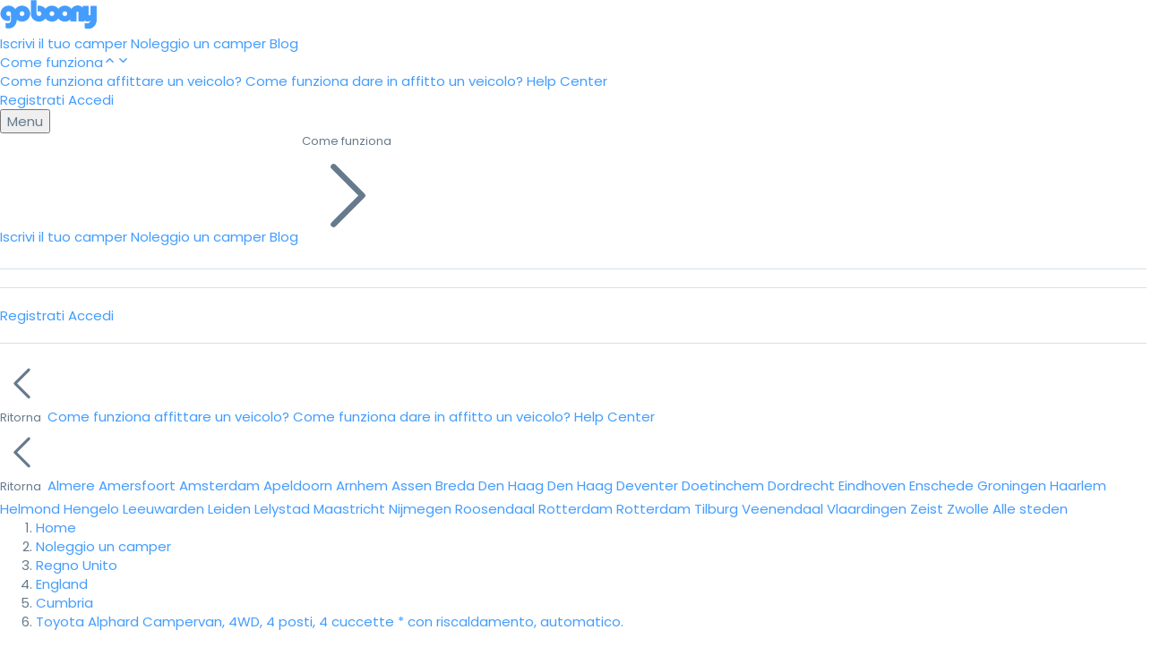

--- FILE ---
content_type: image/svg+xml
request_url: https://www.goboony.it/assets/icon_checkmark_simple-b477bec06d20d3d6350ee3d89e45819916d3381e304236e32d218e10c48024b0.svg
body_size: -451
content:
<svg width="12" height="10" xmlns="http://www.w3.org/2000/svg"><path d="m1 5 3 3 7-7" stroke-width="2" stroke="#18D16E" fill="none" stroke-linecap="round"/></svg>